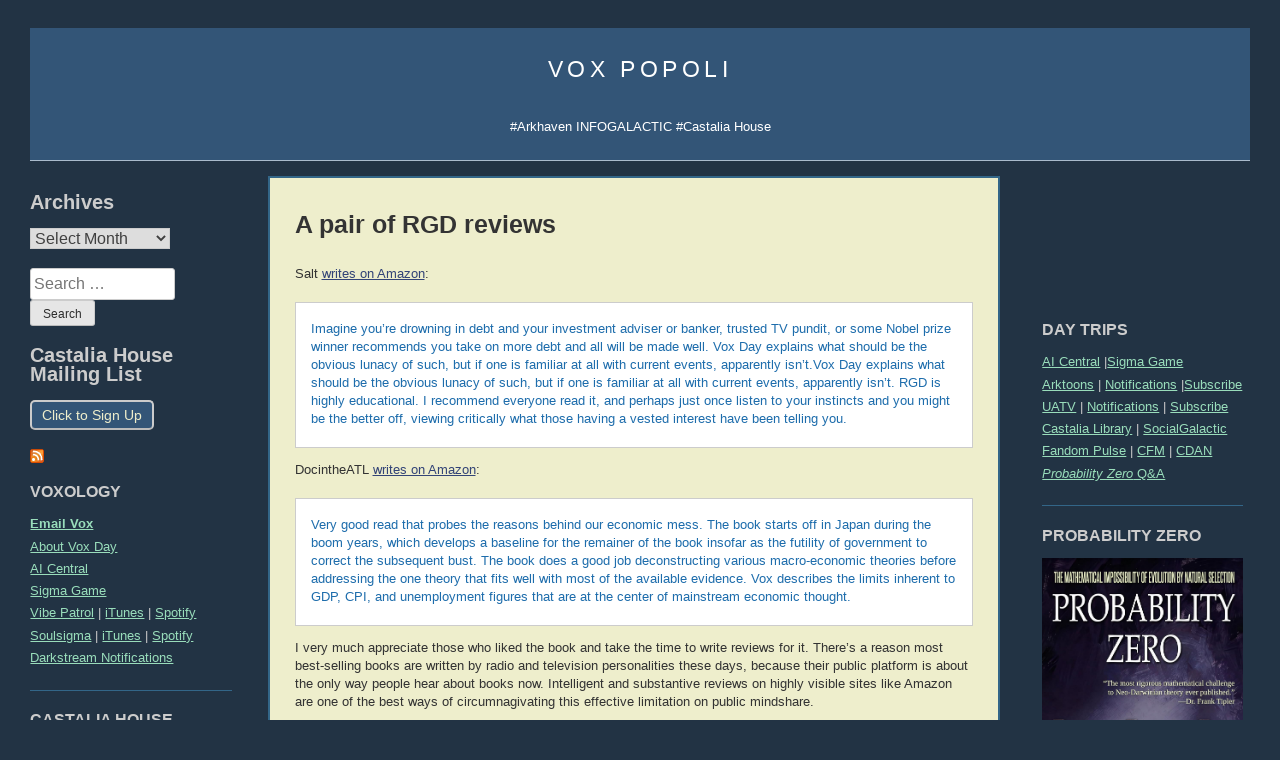

--- FILE ---
content_type: text/html; charset=UTF-8
request_url: https://voxday.net/2009/11/14/pair-of-rgd-reviews/
body_size: 17314
content:
<!doctype html><html lang="en-US"><head> <script type="text/javascript">var backupSecondary;
	var backupTertiary;
function pageLoaded() {
	if (document.getElementById("primary")) {

		backupSecondary = document.getElementById("secondary");
		backupTertiary = document.getElementById("tertiary");
	}
	resizeColumns();
}

function resizeColumns() {
	if (!document.getElementById("primary")) {
		if(document.getElementById("secondary") && document.getElementById("tertiary")) {
			document.getElementById("secondary").style.width = '280px';
			document.getElementById("tertiary").style.width = '220px';
		}
		return;
	}
	var cw = document.getElementById("content").offsetWidth;
	if (cw*0.6 < 450) {		
		if (document.getElementById("secondary")) {
			document.getElementById("secondary").remove();
		}
		if (document.getElementById("tertiary")) {
			document.getElementById("tertiary").remove();
		}
		document.getElementById("primary").style.width = '100%';
		if (!document.getElementById("only-sidebars-link") && document.getElementById("site-navigation") && document.getElementById("masthead")) {
			var link = document.createElement('a');
			link.setAttribute("href", "/only-sidebars/");
			link.setAttribute("id", "only-sidebars-link");
			link.innerHTML = "View sidebars";
			document.getElementById("masthead").appendChild(link);
		}		
	} else {
		if (document.getElementById("only-sidebars-link")) {
			document.getElementById("only-sidebars-link").remove();
		}
		if(!document.getElementById("tertiary")) {
			document.getElementById("content").insertBefore(backupTertiary, document.getElementById("content").firstChild);
		}
		if(!document.getElementById("secondary")) {
			document.getElementById("content").insertBefore(backupSecondary, document.getElementById("content").firstChild);
		}		
		document.getElementById("primary").style.width = '60%';
	}
}

window.onload = resizeColumns;
window.onresize = resizeColumns;</script> <meta charset="UTF-8"><meta name="viewport" content="width=device-width, initial-scale=1"><link rel="profile" href="http://gmpg.org/xfn/11"><link rel="shortcut icon" href="https://voxday.net/wp-content/themes/vox-popoli/favicon.ico" /><meta name='robots' content='index, follow, max-image-preview:large, max-snippet:-1, max-video-preview:-1' /><link media="all" href="https://voxday.net/wp-content/cache/autoptimize/css/autoptimize_c60520052751a0bbe4dad8f898d6469a.css" rel="stylesheet"><title>A pair of RGD reviews - Vox Popoli</title><link rel="canonical" href="https://voxday.net/2009/11/14/pair-of-rgd-reviews/" /><meta property="og:locale" content="en_US" /><meta property="og:type" content="article" /><meta property="og:title" content="A pair of RGD reviews - Vox Popoli" /><meta property="og:description" content="Salt writes on Amazon: Imagine you&#8217;re drowning in debt and your investment adviser or banker, trusted TV pundit, or some Nobel prize winner recommends you take on more debt and all will be made well. Vox Day explains what should be the obvious lunacy of such, but if one is familiar at all with current [&hellip;]" /><meta property="og:url" content="https://voxday.net/2009/11/14/pair-of-rgd-reviews/" /><meta property="og:site_name" content="Vox Popoli" /><meta property="article:published_time" content="2009-11-14T15:30:00+00:00" /><meta name="author" content="VD" /><meta name="twitter:card" content="summary_large_image" /><meta name="twitter:label1" content="Written by" /><meta name="twitter:data1" content="VD" /><meta name="twitter:label2" content="Est. reading time" /><meta name="twitter:data2" content="1 minute" /> <script type="application/ld+json" class="yoast-schema-graph">{"@context":"https://schema.org","@graph":[{"@type":"Article","@id":"https://voxday.net/2009/11/14/pair-of-rgd-reviews/#article","isPartOf":{"@id":"https://voxday.net/2009/11/14/pair-of-rgd-reviews/"},"author":{"name":"VD","@id":"https://voxday.net/#/schema/person/92d6ac26f4f73185ab1bf4eadbd08beb"},"headline":"A pair of RGD reviews","datePublished":"2009-11-14T15:30:00+00:00","mainEntityOfPage":{"@id":"https://voxday.net/2009/11/14/pair-of-rgd-reviews/"},"wordCount":287,"commentCount":0,"publisher":{"@id":"https://voxday.net/#/schema/person/92d6ac26f4f73185ab1bf4eadbd08beb"},"keywords":["RGD"],"inLanguage":"en-US"},{"@type":"WebPage","@id":"https://voxday.net/2009/11/14/pair-of-rgd-reviews/","url":"https://voxday.net/2009/11/14/pair-of-rgd-reviews/","name":"A pair of RGD reviews - Vox Popoli","isPartOf":{"@id":"https://voxday.net/#website"},"datePublished":"2009-11-14T15:30:00+00:00","breadcrumb":{"@id":"https://voxday.net/2009/11/14/pair-of-rgd-reviews/#breadcrumb"},"inLanguage":"en-US","potentialAction":[{"@type":"ReadAction","target":["https://voxday.net/2009/11/14/pair-of-rgd-reviews/"]}]},{"@type":"BreadcrumbList","@id":"https://voxday.net/2009/11/14/pair-of-rgd-reviews/#breadcrumb","itemListElement":[{"@type":"ListItem","position":1,"name":"Home","item":"https://voxday.net/"},{"@type":"ListItem","position":2,"name":"A pair of RGD reviews"}]},{"@type":"WebSite","@id":"https://voxday.net/#website","url":"https://voxday.net/","name":"Vox Popoli","description":"#Arkhaven INFOGALACTIC #Castalia House","publisher":{"@id":"https://voxday.net/#/schema/person/92d6ac26f4f73185ab1bf4eadbd08beb"},"potentialAction":[{"@type":"SearchAction","target":{"@type":"EntryPoint","urlTemplate":"https://voxday.net/?s={search_term_string}"},"query-input":{"@type":"PropertyValueSpecification","valueRequired":true,"valueName":"search_term_string"}}],"inLanguage":"en-US"},{"@type":["Person","Organization"],"@id":"https://voxday.net/#/schema/person/92d6ac26f4f73185ab1bf4eadbd08beb","name":"VD","image":{"@type":"ImageObject","inLanguage":"en-US","@id":"https://voxday.net/#/schema/person/image/","url":"https://voxday.net/wp-content/uploads/2021/08/vox_vp3.png","contentUrl":"https://voxday.net/wp-content/uploads/2021/08/vox_vp3.png","width":150,"height":177,"caption":"VD"},"logo":{"@id":"https://voxday.net/#/schema/person/image/"},"sameAs":["https://voxday.net"],"url":"https://voxday.net/author/vd/"}]}</script> <link rel='dns-prefetch' href='//stats.wp.com' /><link rel="alternate" type="application/rss+xml" title="Vox Popoli &raquo; Feed" href="https://voxday.net/feed/" /><link rel="alternate" title="oEmbed (JSON)" type="application/json+oembed" href="https://voxday.net/wp-json/oembed/1.0/embed?url=https%3A%2F%2Fvoxday.net%2F2009%2F11%2F14%2Fpair-of-rgd-reviews%2F" /><link rel="https://api.w.org/" href="https://voxday.net/wp-json/" /><link rel="alternate" title="JSON" type="application/json" href="https://voxday.net/wp-json/wp/v2/posts/11557" /><link rel="EditURI" type="application/rsd+xml" title="RSD" href="https://voxday.net/xmlrpc.php?rsd" /><meta name="generator" content="WordPress 6.9" /><link rel='shortlink' href='https://voxday.net/?p=11557' /> <script src="https://voxday.net/wp-content/cache/autoptimize/js/autoptimize_ff57ff3a7adc059db18b499c2a48243e.js"></script></head><body class="wp-singular post-template-default single single-post postid-11557 single-format-standard wp-theme-vox-popoli" onload="pageLoaded();" onresize="resizeColumns();"><div id="page" class="site"> <a class="skip-link screen-reader-text" href="#content">Skip to content</a><header id="masthead" class="site-header"><div class="site-branding"><p class="site-title" id="site-title"><a href="https://voxday.net/" rel="home">Vox Popoli</a></p><p class="site-description">#Arkhaven INFOGALACTIC #Castalia House</p></div><nav id="site-navigation" class="main-navigation"> <button class="menu-toggle" aria-controls="primary-menu" aria-expanded="false">Primary Menu</button></nav></header><div id="content" class="site-content"><aside id="secondary" class="widget-area"><section id="custom_html-3" class="widget_text widget widget_custom_html"><div class="textwidget custom-html-widget"><div id="sidebar"><div id="sidebar2"> <a href="https://arkhavencomics.com/product/castalia-cathedra-annual/"><noscript><img src="https://arkhavencomics.com/wp-content/uploads/2025/01/Cathedra_600-1.png" width="150" height="125"></noscript><img class="lazyload" src='data:image/svg+xml,%3Csvg%20xmlns=%22http://www.w3.org/2000/svg%22%20viewBox=%220%200%20150%20125%22%3E%3C/svg%3E' data-src="https://arkhavencomics.com/wp-content/uploads/2025/01/Cathedra_600-1.png" width="150" height="125"></a><h2 class="sidebar-title">DAY TRIPS</h2><ul><font size="-1"><li><a href="https://aicentral.substack.com/">AI Central</a> |<a href="https://sigmagame.substack.com/">Sigma Game</a></li><li><a href="https://www.arkhaven.com/">Arktoons</a> | <a href="https://t.me/arkhavencomics">Notifications</a> |<a href="https://arkhavencomics.com/product-category/subscriptions/arktoons/?orderby=price&q=%2Fproduct-category%2Fsubscriptions%2Farktoons%2F">Subscribe</a></li><li><a href="https://unauthorized.tv/account/login/">UATV</a> | <a href="https://t.me/s/uatv_official">Notifications</a> | <a href="https://unauthorized.tv/account/new/">Subscribe</a></li><li><a href="https://stack.castalialibrary.com/">Castalia Library</a> | <a href="https://social.infogalactic.com/">SocialGalactic</a></li><li><a href="https://fandompulse.substack.com//">Fandom Pulse</a> | <a href="https://www.mfa.gov.cn/eng/xw/fyrbt/">CFM</a> | <a href="https://www.crazydaysandnights.net/">CDAN</a></li><li><a href="https://voxday.net/2026/01/19/probability-zero-qa/"><em>Probability Zero</em> Q&A</a></li> </font></ul><h2 class="sidebar-title">PROBABILITY ZERO</h2> <a href="https://www.amazon.com/Probability-Zero-Mathematical-Impossibility-Evolution-ebook/dp/B0GF8RQFY4"> <noscript><img src="https://m.media-amazon.com/images/I/81QOWf4Xy7L._SL1500_.jpg" height="150"></noscript><img class="lazyload" src='data:image/svg+xml,%3Csvg%20xmlns=%22http://www.w3.org/2000/svg%22%20viewBox=%220%200%20210%20150%22%3E%3C/svg%3E' data-src="https://m.media-amazon.com/images/I/81QOWf4Xy7L._SL1500_.jpg" height="150"></a> <br>&nbsp;<br><h2 class="sidebar-title">CULTURE WAR RESOURCES</h2><ul><li><a href="https://fandompulse.substack.com/"><b><i>Fandom Pulse</i></b></a></li><li><a href="http://amzn.to/1sBYA10"><b><i>SJWs Always Lie</i></b></a></li><li><a href="https://www.amazon.com/SJWs-Always-Double-Down-Anticipating-ebook/dp/B075BGGKLG/"><b><i>SJWs Always Double Down</i></b></a></li><li><a href="https://www.amazon.com/Corporate-Cancer-Miracles-Millions-Company-ebook/dp/B081D58P1X/"><b><i>Corporate Cancer</i></b></a></li><li><a href="http://www.milobookclub.com/mart/SJW_Attack_Survival_Guide.pdf">SJW Attack Survival Guide (EN)</a></li><li><a href="http://www.milobookclub.com/mart/Guia_de_supervivencia(ES).pdf">Guía de Supervivencia (ES)</a></li><li><a href="http://www.milobookclub.com/mart/Ueberlebens-Ratgeber(DE).pdf">Überlebens-Ratgeber (DE)</a></li><li><a href="http://www.milobookclub.com/mart/Guia_de_sobrevivencia(GJS).pdf">Guia de Sobrevivência (PT)</a></li></ul><h2 class="sidebar-title">AUTHORS</h2><ul><table border="0" cellpadding="5"><tr><td><font size="-2"><a href="http://www.rodwalkersf.com/">Rod Walker</a></font></td><td><font size="-2"><a href="http://www.nickcolebooks.com/">Nick Cole</a></font></td></tr><tr><td><font size="-2"><a href="http://www.martin-van-creveld.com/">Martin van Creveld</a></font></td><td><font size="-2"><a href="http://www.jonathanmoeller.com/writer/">Jonathan Moeller</a></font></td></tr><tr><td><font size="-2"><a href="http://www.scifiwright.com/">John C. Wright</a></font></td><td><font size="-2"><a href="http://www.thestarscameback.com/">Rolf Nelson</a></font></td></tr><tr><td><font size="-2"><a href="https://www.cernovich.com/">Mike Cernovich</a></font></td><td><font size="-2"><a href="http://www.thesurvivalgardener.com/">David the Good</a></font></td></tr><tr><td><font size="-2"><a href="http://www.davidvandykeauthor.com/">David VanDyke</a></font></td><td><font size="-2"><a href="http://bvlarson.com/">B.V. Larson</a></font></td></tr><tr><td><font size="-2"><a href="https://www.jerrypournelle.com/chaosmanor/">Jerry Pournelle</a></font></td><td><font size="-2"><a href="https://cheahkaiwai.wordpress.com/">Cheah Kai Wai</a></font></td></tr><tr><td><font size="-2"><a href="http://bayourenaissanceman.blogspot.com/">Peter Grant</a></font></td><td><font size="-2"><a href="https://sarahsalviander.com/">Sarah Salviander</a></font></td></tr><tr><td><font size="-2"><a href="http://darktriadman.com/">Ivan Throne</a></font></td><td><font size="-2"><a href="http://www.debtdeflation.com/blogs/">Steve Keen</a></font></td></tr><tr><td><font size="-2"><a href="https://thegatetolife.org/about/">Robert Beale</a></font></td><td><font size="-2"><a href="https://thelawdogfiles.blogspot.com/">LawDog</a></font></td></tr><tr><td><font size="-2"><a href="http://hallpike.com">C.R. Hallpike</a></font></td><td><font size="-2"><a href="http://delarroz.com/">Jon Del Arroz</a></font></td><td></td></tr></table></ul><h2 class="sidebar-title">NON-FICTION DOWNLOADS</h2> <b><a href="http://www.milobookclub.com/mart/TIA_free.pdf">THE IRRATIONAL ATHEIST</a></b><br> <b><a href="http://www.milobookclub.com/mart/AgainstNewAtheism.ppt">Against the New Atheism</a></b><br> <i> <a href="http://mises.org/books/APHET.epub ">History of Economic Thought</a><br> <a href="https://liberty.me/library/human-action/">Human Action</a><br> <a href="http://mises.org/rothbard/agd.pdf">America's Great Depression</a><br> <a href="http://mises.org/books/historyofmoney.pdf">History of Money and Banking</a><br> <a href="http://mises.org/books/introtoaustrian.pdf">Intro to Austrian Economics</a><br> </i><br><h2 class="sidebar-title">DOGGEREL</h2> <a href="http://www.wnd.com/index.php?pageId=79156">An Infernal Economy, Canto I</a><br> <a href="http://www.wnd.com/index.php?pageId=105771">An Infernal Economy, Canto II</a><br> <a href="http://www.wnd.com/index.php?pageId=23828">The Yellow Bus</a><br> <a href="http://voxday.blogspot.com/2008/09/for-friend-i-never-met.html">Bane Walks On</a><br> <a href="http://voxday.blogspot.com/2007/08/that-was-easy-call.html">A Dog Named Flea</a><br> <a href="http://voxday.blogspot.com/2014/08/once.html">Once Our Land</a><br> <a href="https://voxday.net/2024/01/15/the-dying-colossus/">The Dying Colossus</a><br> <a href="http://voxday.blogspot.com/2015/12/ode-to-small-creature-who-takes-refuge.html">Ode to the Small Creature Who Takes Refuge in My Boot</a><br> <br><h2 class="sidebar-title">BOOK LIST 2025</h2> <i>War and Peace</i>, Leo Tolstoy<br> <i>The City and Its Uncertain Walls</i>, Haruki Murakami<br> <i>Threshold</i>, Roger Zelazny<br> <i>Levon's Time</i>, Chuck Dixon<br> <i>Levon's Home</i>, Chuck Dixon<br> <i>Levon's Hunt</i>, Chuck Dixon<br> <i>Levon's Prey</i>, Chuck Dixon<br> <i>Levon's Range</i>, Chuck Dixon<br> <i>Levon's Scourge</i>, Chuck Dixon<br> <i>Steve Jobs</i>, Walter Isaacson<br> <i>The Road to Amber</i>, Roger Zelazny<br> <i>This Mortal Mountain</i>, Roger Zelazny<br> <i>Last Exit to Babylon</i>, Roger Zelazny<br> <i>Tanith Lee A to Z</i>, Tanith Lee<br> <i>The Influence of Sea Power Upon the French Revolution V1</i>, A.T. Mahan<br> <br> <a href="https://voxday.net/2025/01/15/reading-list-2024/">Reading List 2024</a><br> <a href="https://voxday.net/2024/01/11/reading-list-2023/">Reading List 2023</a><br> <a href="https://voxday.net/2023/01/06/reading-list-2022/">Reading List 2022</a><br> <a href="http://voxday.net/2021/01/reading-list-2020.html">Reading List 2020</a><br> <a href="http://voxday.net/2020/01/reading-list-2018.html">Reading List 2019</a><br> <a href="http://voxday.net/2017/04/reading-list-2016.html">Reading List 2016</a><br> <a href="http://voxday.net/2016/02/reading-list-2015.html">Reading List 2015</a><br> <a href="http://voxday.net/2015/01/reading-list-2014.html">Reading List 2014</a><br> <a href="http://voxday.net/2014/01/reading-list-2013.html">Reading List 2013</a><br> <a href="http://voxday.net/2013/01/reading-list-2012.html">Reading List 2012</a><br> <a href="http://voxday.net/2012/01/reading-list-2011.html">Reading List 2011</a><br> <a href="http://voxday.net/2010/12/reading-list-2010.html">Reading List 2010</a><br> <br><h2 class="sidebar-title">POLITICAL THEORY</h2><ul><li><a href="http://voxday.blogspot.com/2016/08/what-alt-right-is.html"><b><i>THE INEVITABLE: THE 16 POINTS</i></b></a></li><li><a href="http://voxday.blogspot.com/2016/11/wat-is-die-alt-regs-16-punte.html"><i>16 Puncte (AF)</i></a> | <a href="http://voxday.blogspot.com/2016/11/blog-post_29.html"><i>16 точки (BG)</i></a></li><li><a href="https://voxday.blogspot.com/2017/08/co-je-to-alt-pravice.html"><i>16 Bodů (CZ)</i></a> | <a href="http://voxday.blogspot.com/2017/06/det-alternative-hjre-16-punkter.html"><i>16 Punkter (DK)</i></a></li><li><a href="http://voxday.blogspot.com/2016/08/16-punkte-der-alternative-rechte.html"><i>16 Punkte (DE)</i></a> | <a href="http://voxday.blogspot.com/2016/09/16.html"><i>16 Θέσεις (EL)</i></a></li><li><a href="http://voxday.blogspot.com/2016/09/la-derecha-alternativa-16-puntos.html"><i>16 Puntos (ES)</i></a> | <a href="http://voxday.blogspot.com/2016/11/mita-vaihtoehto-oikeisto-on.html"><i>16 Kohtaa (FI)</i></a></li><li><a href="https://voxday.blogspot.com/2017/05/16-punktoj.html"><i>16 Punktoj (EO)</i></a> | <a href="http://voxday.blogspot.com/2017/05/an-eite-dheis-mhalartach-se-phointe.html"><i>16 Pointí (GA)</i></a></li><li><a href="http://voxday.blogspot.com/2016/09/lalt-droite-16-points.html"><i>16 Points (FR)</i></a> | <a href="http://voxday.blogspot.ch/2016/11/blog-post.html"><i>שש עשרה הנקודות (HE)</i></a></li><li><a href="http://voxday.blogspot.com/2017/02/alt-right-16-bodova.html"><i>16 Točaka (HR)</i></a> | <a href="https://voxday.blogspot.com/2016/12/qual-e-lalt-destra.html"><i>16 Punti (IT)</i></a></li><li><a href="https://nationaalkapitaal.blogspot.com/2016/09/de-16-punten-van-alternatief-rechts.html"><i>16 Punten (NL)</i></a> | <a href="https://voxday.blogspot.com/2016/09/alt-hyre-16-punkter.html"><i>16 Punkter (NO)</i></a></li><li><a href="http://voxday.blogspot.com/2016/09/direita-alternativa-16-pontos.html"><i>16 Pontos (PT)</i></a> | <a href="http://voxday.blogspot.com/2016/08/alt-prawo-16-punktow.html"><i>16 Punktów (PL)</i></a></li><li><a href="http://voxday.blogspot.com/2016/11/dreapta-alt-16-puncte.html"><i>16 Puncte(RO)</i></a> | <a href="http://voxday.blogspot.com/2016/11/16.html"><i>16 тезисов (RU)</i></a></li><li><a href="http://voxday.blogspot.ch/2016/11/alt-right-what-it-is.html"><i>16 Points (SD zero)</i></a> |</li><li><a href="http://voxday.blogspot.com/2016/11/co-je-alt-pravica.html"><i>16 Bodov (SK)</i></a> | <a href="http://voxday.blogspot.com/2016/11/vad-den-alternativa-hogern-ar.html"><i>16 punkter (SV)</i></a></li><li><a href="http://voxday.blogspot.com/2017/05/16.html"><i>16 тез (UK)</i></a> | <a href="http://voxday.blogspot.com/2017/04/16.html"><i>16点 (ZH)</i></a></li></ul><h2 class="sidebar-title">ATHEIST DEMOTIVATORS</h2> <a href="http://1.bp.blogspot.com/_3UXl0oMYPLs/SXWZGAYJf8I/AAAAAAAAAFo/tiHGbGA9JMY/s1600-h/atheism-nogod.jpg">Atheism</a> (R. Dawkins)<br> <a href="http://1.bp.blogspot.com/_3UXl0oMYPLs/SXZHIRt_oKI/AAAAAAAAAFw/j6kmhIdEQTI/s1600-h/ATHEIST+LOGIC.jpg">Atheist Logic</a> (D. Dennett)<br> <a href="http://2.bp.blogspot.com/_3UXl0oMYPLs/SXgxH_-MgFI/AAAAAAAAAF4/EU-wzxEjOmc/s1600-h/atheist-reason.jpg">Atheist Reason</a> (C. Hitchens)<br> <a href="http://3.bp.blogspot.com/_3UXl0oMYPLs/SX9XBmM_21I/AAAAAAAAAGQ/xmzuTiND8ac/s1600-h/NoTrueAtheist.jpg">No True Atheist</a> (S. Harris)<br> <a href="http://3.bp.blogspot.com/_3UXl0oMYPLs/TDyKatD-ZlI/AAAAAAAAAMg/n45lScaQtNM/s1600/courtier.jpg">The Courtier's Reply</a><br> <a href="http://4.bp.blogspot.com/_3UXl0oMYPLs/SkoaGocVdcI/AAAAAAAAAI8/b4IjayaQR7k/s1600-h/atheism-camp.jpg">Atheism Camp</a><br> <a href="http://3.bp.blogspot.com/_3UXl0oMYPLs/SYH_7PE3rVI/AAAAAAAAAGY/jYXlDp7X5bc/s1600-h/consensus.jpg">Consensus</a><br> <a href="http://www.conservapedia.com/Atheism">About Atheism</a><br> <a href="http://www.conservapedia.com/Evolution">About Evolution</a><br></div></div></div></section></aside><aside id="tertiary" class="widget-area"><section id="archives-2" class="widget widget_archive"><h2 class="widget-title">Archives</h2> <label class="screen-reader-text" for="archives-dropdown-2">Archives</label> <select id="archives-dropdown-2" name="archive-dropdown"><option value="">Select Month</option><option value='https://voxday.net/2026/01/'> January 2026</option><option value='https://voxday.net/2025/12/'> December 2025</option><option value='https://voxday.net/2025/11/'> November 2025</option><option value='https://voxday.net/2025/10/'> October 2025</option><option value='https://voxday.net/2025/09/'> September 2025</option><option value='https://voxday.net/2025/08/'> August 2025</option><option value='https://voxday.net/2025/07/'> July 2025</option><option value='https://voxday.net/2025/06/'> June 2025</option><option value='https://voxday.net/2025/05/'> May 2025</option><option value='https://voxday.net/2025/04/'> April 2025</option><option value='https://voxday.net/2025/03/'> March 2025</option><option value='https://voxday.net/2025/02/'> February 2025</option><option value='https://voxday.net/2025/01/'> January 2025</option><option value='https://voxday.net/2024/12/'> December 2024</option><option value='https://voxday.net/2024/11/'> November 2024</option><option value='https://voxday.net/2024/10/'> October 2024</option><option value='https://voxday.net/2024/09/'> September 2024</option><option value='https://voxday.net/2024/08/'> August 2024</option><option value='https://voxday.net/2024/07/'> July 2024</option><option value='https://voxday.net/2024/06/'> June 2024</option><option value='https://voxday.net/2024/05/'> May 2024</option><option value='https://voxday.net/2024/04/'> April 2024</option><option value='https://voxday.net/2024/03/'> March 2024</option><option value='https://voxday.net/2024/02/'> February 2024</option><option value='https://voxday.net/2024/01/'> January 2024</option><option value='https://voxday.net/2023/12/'> December 2023</option><option value='https://voxday.net/2023/11/'> November 2023</option><option value='https://voxday.net/2023/10/'> October 2023</option><option value='https://voxday.net/2023/09/'> September 2023</option><option value='https://voxday.net/2023/08/'> August 2023</option><option value='https://voxday.net/2023/07/'> July 2023</option><option value='https://voxday.net/2023/06/'> June 2023</option><option value='https://voxday.net/2023/05/'> May 2023</option><option value='https://voxday.net/2023/04/'> April 2023</option><option value='https://voxday.net/2023/03/'> March 2023</option><option value='https://voxday.net/2023/02/'> February 2023</option><option value='https://voxday.net/2023/01/'> January 2023</option><option value='https://voxday.net/2022/12/'> December 2022</option><option value='https://voxday.net/2022/11/'> November 2022</option><option value='https://voxday.net/2022/10/'> October 2022</option><option value='https://voxday.net/2022/09/'> September 2022</option><option value='https://voxday.net/2022/08/'> August 2022</option><option value='https://voxday.net/2022/07/'> July 2022</option><option value='https://voxday.net/2022/06/'> June 2022</option><option value='https://voxday.net/2022/05/'> May 2022</option><option value='https://voxday.net/2022/04/'> April 2022</option><option value='https://voxday.net/2022/03/'> March 2022</option><option value='https://voxday.net/2022/02/'> February 2022</option><option value='https://voxday.net/2022/01/'> January 2022</option><option value='https://voxday.net/2021/12/'> December 2021</option><option value='https://voxday.net/2021/11/'> November 2021</option><option value='https://voxday.net/2021/10/'> October 2021</option><option value='https://voxday.net/2021/09/'> September 2021</option><option value='https://voxday.net/2021/08/'> August 2021</option><option value='https://voxday.net/2021/07/'> July 2021</option><option value='https://voxday.net/2021/06/'> June 2021</option><option value='https://voxday.net/2021/05/'> May 2021</option><option value='https://voxday.net/2021/04/'> April 2021</option><option value='https://voxday.net/2021/03/'> March 2021</option><option value='https://voxday.net/2021/02/'> February 2021</option><option value='https://voxday.net/2021/01/'> January 2021</option><option value='https://voxday.net/2020/12/'> December 2020</option><option value='https://voxday.net/2020/11/'> November 2020</option><option value='https://voxday.net/2020/10/'> October 2020</option><option value='https://voxday.net/2020/09/'> September 2020</option><option value='https://voxday.net/2020/08/'> August 2020</option><option value='https://voxday.net/2020/07/'> July 2020</option><option value='https://voxday.net/2020/06/'> June 2020</option><option value='https://voxday.net/2020/05/'> May 2020</option><option value='https://voxday.net/2020/04/'> April 2020</option><option value='https://voxday.net/2020/03/'> March 2020</option><option value='https://voxday.net/2020/02/'> February 2020</option><option value='https://voxday.net/2020/01/'> January 2020</option><option value='https://voxday.net/2019/12/'> December 2019</option><option value='https://voxday.net/2019/11/'> November 2019</option><option value='https://voxday.net/2019/10/'> October 2019</option><option value='https://voxday.net/2019/09/'> September 2019</option><option value='https://voxday.net/2019/08/'> August 2019</option><option value='https://voxday.net/2019/07/'> July 2019</option><option value='https://voxday.net/2019/06/'> June 2019</option><option value='https://voxday.net/2019/05/'> May 2019</option><option value='https://voxday.net/2019/04/'> April 2019</option><option value='https://voxday.net/2019/03/'> March 2019</option><option value='https://voxday.net/2019/02/'> February 2019</option><option value='https://voxday.net/2019/01/'> January 2019</option><option value='https://voxday.net/2018/12/'> December 2018</option><option value='https://voxday.net/2018/11/'> November 2018</option><option value='https://voxday.net/2018/10/'> October 2018</option><option value='https://voxday.net/2018/09/'> September 2018</option><option value='https://voxday.net/2018/08/'> August 2018</option><option value='https://voxday.net/2018/07/'> July 2018</option><option value='https://voxday.net/2018/06/'> June 2018</option><option value='https://voxday.net/2018/05/'> May 2018</option><option value='https://voxday.net/2018/04/'> April 2018</option><option value='https://voxday.net/2018/03/'> March 2018</option><option value='https://voxday.net/2018/02/'> February 2018</option><option value='https://voxday.net/2018/01/'> January 2018</option><option value='https://voxday.net/2017/12/'> December 2017</option><option value='https://voxday.net/2017/11/'> November 2017</option><option value='https://voxday.net/2017/10/'> October 2017</option><option value='https://voxday.net/2017/09/'> September 2017</option><option value='https://voxday.net/2017/08/'> August 2017</option><option value='https://voxday.net/2017/07/'> July 2017</option><option value='https://voxday.net/2017/06/'> June 2017</option><option value='https://voxday.net/2017/05/'> May 2017</option><option value='https://voxday.net/2017/04/'> April 2017</option><option value='https://voxday.net/2017/03/'> March 2017</option><option value='https://voxday.net/2017/02/'> February 2017</option><option value='https://voxday.net/2017/01/'> January 2017</option><option value='https://voxday.net/2016/12/'> December 2016</option><option value='https://voxday.net/2016/11/'> November 2016</option><option value='https://voxday.net/2016/10/'> October 2016</option><option value='https://voxday.net/2016/09/'> September 2016</option><option value='https://voxday.net/2016/08/'> August 2016</option><option value='https://voxday.net/2016/07/'> July 2016</option><option value='https://voxday.net/2016/06/'> June 2016</option><option value='https://voxday.net/2016/05/'> May 2016</option><option value='https://voxday.net/2016/04/'> April 2016</option><option value='https://voxday.net/2016/03/'> March 2016</option><option value='https://voxday.net/2016/02/'> February 2016</option><option value='https://voxday.net/2016/01/'> January 2016</option><option value='https://voxday.net/2015/12/'> December 2015</option><option value='https://voxday.net/2015/11/'> November 2015</option><option value='https://voxday.net/2015/10/'> October 2015</option><option value='https://voxday.net/2015/09/'> September 2015</option><option value='https://voxday.net/2015/08/'> August 2015</option><option value='https://voxday.net/2015/07/'> July 2015</option><option value='https://voxday.net/2015/06/'> June 2015</option><option value='https://voxday.net/2015/05/'> May 2015</option><option value='https://voxday.net/2015/04/'> April 2015</option><option value='https://voxday.net/2015/03/'> March 2015</option><option value='https://voxday.net/2015/02/'> February 2015</option><option value='https://voxday.net/2015/01/'> January 2015</option><option value='https://voxday.net/2014/12/'> December 2014</option><option value='https://voxday.net/2014/11/'> November 2014</option><option value='https://voxday.net/2014/10/'> October 2014</option><option value='https://voxday.net/2014/09/'> September 2014</option><option value='https://voxday.net/2014/08/'> August 2014</option><option value='https://voxday.net/2014/07/'> July 2014</option><option value='https://voxday.net/2014/06/'> June 2014</option><option value='https://voxday.net/2014/05/'> May 2014</option><option value='https://voxday.net/2014/04/'> April 2014</option><option value='https://voxday.net/2014/03/'> March 2014</option><option value='https://voxday.net/2014/02/'> February 2014</option><option value='https://voxday.net/2014/01/'> January 2014</option><option value='https://voxday.net/2013/12/'> December 2013</option><option value='https://voxday.net/2013/11/'> November 2013</option><option value='https://voxday.net/2013/10/'> October 2013</option><option value='https://voxday.net/2013/09/'> September 2013</option><option value='https://voxday.net/2013/08/'> August 2013</option><option value='https://voxday.net/2013/07/'> July 2013</option><option value='https://voxday.net/2013/06/'> June 2013</option><option value='https://voxday.net/2013/05/'> May 2013</option><option value='https://voxday.net/2013/04/'> April 2013</option><option value='https://voxday.net/2013/03/'> March 2013</option><option value='https://voxday.net/2013/02/'> February 2013</option><option value='https://voxday.net/2013/01/'> January 2013</option><option value='https://voxday.net/2012/12/'> December 2012</option><option value='https://voxday.net/2012/11/'> November 2012</option><option value='https://voxday.net/2012/10/'> October 2012</option><option value='https://voxday.net/2012/09/'> September 2012</option><option value='https://voxday.net/2012/08/'> August 2012</option><option value='https://voxday.net/2012/07/'> July 2012</option><option value='https://voxday.net/2012/06/'> June 2012</option><option value='https://voxday.net/2012/05/'> May 2012</option><option value='https://voxday.net/2012/04/'> April 2012</option><option value='https://voxday.net/2012/03/'> March 2012</option><option value='https://voxday.net/2012/02/'> February 2012</option><option value='https://voxday.net/2012/01/'> January 2012</option><option value='https://voxday.net/2011/12/'> December 2011</option><option value='https://voxday.net/2011/11/'> November 2011</option><option value='https://voxday.net/2011/10/'> October 2011</option><option value='https://voxday.net/2011/09/'> September 2011</option><option value='https://voxday.net/2011/08/'> August 2011</option><option value='https://voxday.net/2011/07/'> July 2011</option><option value='https://voxday.net/2011/06/'> June 2011</option><option value='https://voxday.net/2011/05/'> May 2011</option><option value='https://voxday.net/2011/04/'> April 2011</option><option value='https://voxday.net/2011/03/'> March 2011</option><option value='https://voxday.net/2011/02/'> February 2011</option><option value='https://voxday.net/2011/01/'> January 2011</option><option value='https://voxday.net/2010/12/'> December 2010</option><option value='https://voxday.net/2010/11/'> November 2010</option><option value='https://voxday.net/2010/10/'> October 2010</option><option value='https://voxday.net/2010/09/'> September 2010</option><option value='https://voxday.net/2010/08/'> August 2010</option><option value='https://voxday.net/2010/07/'> July 2010</option><option value='https://voxday.net/2010/06/'> June 2010</option><option value='https://voxday.net/2010/05/'> May 2010</option><option value='https://voxday.net/2010/04/'> April 2010</option><option value='https://voxday.net/2010/03/'> March 2010</option><option value='https://voxday.net/2010/02/'> February 2010</option><option value='https://voxday.net/2010/01/'> January 2010</option><option value='https://voxday.net/2009/12/'> December 2009</option><option value='https://voxday.net/2009/11/'> November 2009</option><option value='https://voxday.net/2009/10/'> October 2009</option><option value='https://voxday.net/2009/09/'> September 2009</option><option value='https://voxday.net/2009/08/'> August 2009</option><option value='https://voxday.net/2009/07/'> July 2009</option><option value='https://voxday.net/2009/06/'> June 2009</option><option value='https://voxday.net/2009/05/'> May 2009</option><option value='https://voxday.net/2009/04/'> April 2009</option><option value='https://voxday.net/2009/03/'> March 2009</option><option value='https://voxday.net/2009/02/'> February 2009</option><option value='https://voxday.net/2009/01/'> January 2009</option><option value='https://voxday.net/2008/12/'> December 2008</option><option value='https://voxday.net/2008/11/'> November 2008</option><option value='https://voxday.net/2008/10/'> October 2008</option><option value='https://voxday.net/2008/09/'> September 2008</option><option value='https://voxday.net/2008/08/'> August 2008</option><option value='https://voxday.net/2008/07/'> July 2008</option><option value='https://voxday.net/2008/06/'> June 2008</option><option value='https://voxday.net/2008/05/'> May 2008</option><option value='https://voxday.net/2008/04/'> April 2008</option><option value='https://voxday.net/2008/03/'> March 2008</option><option value='https://voxday.net/2008/02/'> February 2008</option><option value='https://voxday.net/2008/01/'> January 2008</option><option value='https://voxday.net/2007/12/'> December 2007</option><option value='https://voxday.net/2007/11/'> November 2007</option><option value='https://voxday.net/2007/10/'> October 2007</option><option value='https://voxday.net/2007/09/'> September 2007</option><option value='https://voxday.net/2007/08/'> August 2007</option><option value='https://voxday.net/2007/07/'> July 2007</option><option value='https://voxday.net/2007/06/'> June 2007</option><option value='https://voxday.net/2007/05/'> May 2007</option><option value='https://voxday.net/2007/04/'> April 2007</option><option value='https://voxday.net/2007/03/'> March 2007</option><option value='https://voxday.net/2007/02/'> February 2007</option><option value='https://voxday.net/2007/01/'> January 2007</option><option value='https://voxday.net/2006/12/'> December 2006</option><option value='https://voxday.net/2006/11/'> November 2006</option><option value='https://voxday.net/2006/10/'> October 2006</option><option value='https://voxday.net/2006/09/'> September 2006</option><option value='https://voxday.net/2006/08/'> August 2006</option><option value='https://voxday.net/2006/07/'> July 2006</option><option value='https://voxday.net/2006/06/'> June 2006</option><option value='https://voxday.net/2006/05/'> May 2006</option><option value='https://voxday.net/2006/04/'> April 2006</option><option value='https://voxday.net/2006/03/'> March 2006</option><option value='https://voxday.net/2006/02/'> February 2006</option><option value='https://voxday.net/2006/01/'> January 2006</option><option value='https://voxday.net/2005/12/'> December 2005</option><option value='https://voxday.net/2005/11/'> November 2005</option><option value='https://voxday.net/2005/10/'> October 2005</option><option value='https://voxday.net/2005/09/'> September 2005</option><option value='https://voxday.net/2005/08/'> August 2005</option><option value='https://voxday.net/2005/07/'> July 2005</option><option value='https://voxday.net/2005/06/'> June 2005</option><option value='https://voxday.net/2005/05/'> May 2005</option><option value='https://voxday.net/2005/04/'> April 2005</option><option value='https://voxday.net/2005/03/'> March 2005</option><option value='https://voxday.net/2005/02/'> February 2005</option><option value='https://voxday.net/2005/01/'> January 2005</option><option value='https://voxday.net/2004/12/'> December 2004</option><option value='https://voxday.net/2004/11/'> November 2004</option><option value='https://voxday.net/2004/10/'> October 2004</option><option value='https://voxday.net/2004/09/'> September 2004</option><option value='https://voxday.net/2004/08/'> August 2004</option><option value='https://voxday.net/2004/07/'> July 2004</option><option value='https://voxday.net/2004/06/'> June 2004</option><option value='https://voxday.net/2004/05/'> May 2004</option><option value='https://voxday.net/2004/04/'> April 2004</option><option value='https://voxday.net/2004/03/'> March 2004</option><option value='https://voxday.net/2004/02/'> February 2004</option><option value='https://voxday.net/2004/01/'> January 2004</option><option value='https://voxday.net/2003/12/'> December 2003</option><option value='https://voxday.net/2003/11/'> November 2003</option><option value='https://voxday.net/2003/10/'> October 2003</option> </select> <script type="text/javascript">( ( dropdownId ) => {
	const dropdown = document.getElementById( dropdownId );
	function onSelectChange() {
		setTimeout( () => {
			if ( 'escape' === dropdown.dataset.lastkey ) {
				return;
			}
			if ( dropdown.value ) {
				document.location.href = dropdown.value;
			}
		}, 250 );
	}
	function onKeyUp( event ) {
		if ( 'Escape' === event.key ) {
			dropdown.dataset.lastkey = 'escape';
		} else {
			delete dropdown.dataset.lastkey;
		}
	}
	function onClick() {
		delete dropdown.dataset.lastkey;
	}
	dropdown.addEventListener( 'keyup', onKeyUp );
	dropdown.addEventListener( 'click', onClick );
	dropdown.addEventListener( 'change', onSelectChange );
})( "archives-dropdown-2" );

//# sourceURL=WP_Widget_Archives%3A%3Awidget</script> </section><section id="search-2" class="widget widget_search"><form role="search" method="get" class="search-form" action="https://voxday.net/"> <label> <span class="screen-reader-text">Search for:</span> <input type="search" class="search-field" placeholder="Search &hellip;" value="" name="s" /> </label> <input type="submit" class="search-submit" value="Search" /></form></section><section id="custom_html-5" class="widget_text widget widget_custom_html"><h2 class="widget-title">Castalia House Mailing List</h2><div class="textwidget custom-html-widget"> <script type="text/javascript" src="https://zcv4-zcmp.maillist-manage.eu/js/jquery-1.11.0.min.js"></script> <script type='text/javascript' src='https://zcv4-zcmp.maillist-manage.eu/js/jquery-migrate-1.2.1.min.js'></script> <script type='text/javascript' src='https://zcv4-zcmp.maillist-manage.eu/js/jquery-ui-1.10.4.custom.min.js'></script> <div id="zc_popoverlay" style="display:none;background: radial-gradient(50% 50%, rgba(0, 0, 0, 0.2), rgba(0, 0, 0, 0.5) 100%) repeat scroll 0 0 rgba(0, 0, 0, 0);height: 100%;left: 0px;overflow-x: hidden;overflow-y: auto;position: fixed;top: 0px;width: 100%;z-index: 2;"><div style="height: 100%;display:table;margin: 0px auto;position: static;"><div style="display: table-cell;vertical-align: middle;"><div style="position:relative;background-color: #fff;box-shadow: 1px 2px 5px #555;border-radius: 3px;padding: 10px;margin: 15px 0px;" id="signUpFormInline"></div></div></div></div><div id='embedLink'> <button type="button" purpose="nrmlBtn" class="" style="outline: none 0px; background-color: rgb(51, 85, 119); color: rgb(238, 238, 204); border-image: initial; padding: 6px 10px; border-radius: 5px; text-align: center; width: auto; cursor: pointer; font-size: 14px; font-family: Arial; border-width: 2px; border-style: solid;" changetype="EMBED_BUTTON" id="EMBED_BUTTON" name="EMBED_BUTTON" value="Click to Sign Up" formopenin="Popup" btntype="nrmlBtn" onclick="zc_loadForm('campaigns.zoho.eu','https://zcv4-zcmp.maillist-manage.eu/ua/Optin?od=12ba7e9c7bbd&amp;zx=14ad42f97d&amp;tD=11e5dbc4558cf8b7&amp;sD=11e5dbc4558d5a4b')" bgcolor="#335577"> <span class="zceditcnt" style="">Click to Sign Up</span> </button></div> <input type='hidden' id='zc_Url' value='zcv4-zcmp.maillist-manage.eu'/> <input type='hidden' id='zc_formIx' name='zc_formIx' value='3z1dd1fbcae3f20d68dd2554fbad8b13135a9df7a6f1e52fa6c30f7337c64edaab' > <input type='hidden' id='cmpZuid' name='zx' value='undefined' > <input type='hidden' id='viewFrom' name='viewFrom' value='BUTTON_ACTION' /> <input type='hidden' id='button_tc_codeVal' name='button_tc_codeVal' value='ZCFORMVIEW' /> <script type='text/javascript' src='https://zcv4-zcmp.maillist-manage.eu/js/optin_min.js'></script> <script>var trackingText='ZCFORMVIEW'; var $ZC = jQuery.noConflict(); $ZC('[id=embedLink]').append("<input type='hidden' id='tc_code"+$ZC('[id=embedLink]').size()+"' value="+trackingText+">"); var elemSize = parseInt($ZC('[id=embedLink]').size())-1; var embedLink = $ZC($ZC('[id=embedLink]')[elemSize]).attr('href'); if(embedLink!=undefined && embedLink!=null && embedLink!='null'){ var dynamicCodeVal = $ZC("#tc_code"+$ZC('[id=embedLink]').size()).val(); embedLink = embedLink+'&trackingcode='+dynamicCodeVal; $ZC($ZC('[id=embedLink]')[elemSize]).attr('href',embedLink); $ZC('[id=button_tc_codeVal]').val(dynamicCodeVal); trackSignupEvent(dynamicCodeVal,'buttonView'); }</script> </div></section><section id="custom_html-2" class="widget_text widget widget_custom_html"><div class="textwidget custom-html-widget"> <a href="https://voxday.net?feed=rss2"><noscript><img src="https://voxday.net/wp-content/uploads/2021/08/feed-icon-14x14-1.png" border=0 width="14" height="14"></noscript><img class="lazyload" src='data:image/svg+xml,%3Csvg%20xmlns=%22http://www.w3.org/2000/svg%22%20viewBox=%220%200%2014%2014%22%3E%3C/svg%3E' data-src="https://voxday.net/wp-content/uploads/2021/08/feed-icon-14x14-1.png" border=0 width="14" height="14"></a><br /><h2 class="sidebar-title">VOXOLOGY</h2><ul><li><b><a href="mailto:voxday-at-gmail-dot-com">Email Vox</a></b></li><li><a href="https://infogalactic.com/info/Verified:Vox_Day">About Vox Day</a></li><li><a href="https://aicentral.substack.com/">AI Central</a></li><li><a href="https://sigmagame.substack.com/">Sigma Game</a></li><li><a href="https://www.youtube.com/channel/UCNyYZfq05R4L4Gc4ynW1L6A">Vibe Patrol</a> | <a href="https://music.apple.com/us/artist/vibe-patrol/1783691529">iTunes</a> | <a href="https://open.spotify.com/artist/1Y4GLetiHFDDREw6Owoihu">Spotify</a></li><li><a href="https://www.youtube.com/channel/UCCr6til66R6SKg2Dy5gdjvQ">Soulsigma</a> | <a href="https://music.apple.com/us/artist/soulsigma/1798979307">iTunes</a> | <a href="https://open.spotify.com/artist/58EoPzlBhYA4vnFHI7jCJ1">Spotify</a></li><li><a href="https://t.me/s/voxday_official">Darkstream Notifications</a></li></ul><h2 class="sidebar-title">CASTALIA HOUSE BOOKS</h2><ul><font size="-1"><li><a href="https://castalialibrary.substack.com/">Castalia Library Substack</a></li><li><a href="https://arkhaven.substack.com/">Arkhaven Comics Substack</a></li><li><a href="https://juniorclassics.substack.com/">Junior Classics Substack</a></li><li><a href="https://arkhavencomics.com/product/castalia-library-subscription/">Castalia Library</a> | <a href="https://arkhavencomics.com/product/castalia-history-subscription/">Castalia History</a></li><li><a href="https://arkhavencomics.com/product/libraria-castalia/">Libraria Castalia</a> | <a href="https://ndmexpress.com/collections/junior-classics">Junior Classics</a></li><li><a href="https://arkhavencomics.com/product-tag/taleb/">Incerto</a> | <a >Series TBA</a></li><li><a href="https://ndmexpress.com/collections/castalia-house-books">Castalia Bookstore</a> | <a href="https://zcmp.eu/oan">Mailing List</a></li><li><a href="https://www.librarything.com/ngroups/22493/Castalia-Library-Collectors">Castalia Library Collectors</a></li><li><a href="https://zcmp.eu/kUH">Leather Books Mailing List</a></li> </font></ul> <noscript><img src="https://arkhavencomics.com/wp-content/uploads/2019/02/vox_vp3.png" width="150" height="177"></noscript><img class="lazyload" src='data:image/svg+xml,%3Csvg%20xmlns=%22http://www.w3.org/2000/svg%22%20viewBox=%220%200%20150%20177%22%3E%3C/svg%3E' data-src="https://arkhavencomics.com/wp-content/uploads/2019/02/vox_vp3.png" width="150" height="177"><h2 class="sidebar-title">Voxiversity</h2><ul><font size="-1"><li><a href="https://www.youtube.com/watch?v=vhTFkUpB8zc">012 The SSH: GAMMA</a></li><li><a href="https://www.bitchute.com/video/HJ42Jjyy8hWs/">011 The SSH: ALPHA</a></li><li><a href="https://www.bitchute.com/video/zDgbr0lmkMjv/">010 Rhetoric and Dialectic</a></li><li><a href="https://www.bitchute.com/video/jKiTqneqvaez">009 The Socio-Sexual Hierarchy</a></li><li><a href="https://www.bitchute.com/video/3PFoQEkKt2C6/">008 Why the West Needs Christianity II</a></li><li><a href="https://www.bitchute.com/video/P0PPrH4DmtSo/">007 The Madness of Jordan Peterson</a></li><li><a href="https://www.bitchute.com/video/AV6rDEn9sVPW/">006 The Last Closet</a></li><li><a href="https://www.bitchute.com/video/NdNFU0c6TXEM/">005 Why the West Needs Christianity I</a></li><li><a href="https://www.bitchute.com/video/Zr3e5nyeeNiI">004 Tariffs & Trade with China</a></li><li><a href="https://www.bitchute.com/video/Eo3KNNfib7a6">003 Trade War</a></li><li><a href="https://www.bitchute.com/video/zvRhU1X9pZI2">002 Sink the Ships</a></li><li><a href="https://www.bitchute.com/video/E5t9US49dDdw/">001 Immigration & War</a></li><li><a href="https://www.bitchute.com/channel/voxiversity/">All the videos</a> | <a href="https://www.youtube.com/channel/UCutpp9X6rKErxUkv4wKBRPA">YouTube</a></li> </font></ul><h2 class="sidebar-title">CASTALIA BOOKLISTS</h2><ul><li><a href="https://www.amazon.com/s/ref=nb_sb_noss?url=search-alias%3Daps&field-keywords=castalia+house+audiobook&rh=i%3Aaps%2Ck%3Acastalia+house+audiobook">Audiobooks</a></li><li><a href="
https://www.amazon.com/s/ref=nb_sb_noss?url=search-alias%3Daps&field-keywords=castalia+house+hardcover&rh=i%3Aaps%2Ck%3Acastalia+house+hardcover">Hardcovers</a></li><li><a href="https://www.amazon.com/s/ref=nb_sb_noss?url=search-alias%3Daps&field-keywords=castalia+house+paperback&rh=i%3Aaps%2Ck%3Acastalia+house+paperback">Paperbacks</a></li></ul> <a href="http://milobookclub.com/tox/VoxicShock-ep001-Fletcher.mp3">Vol 1.1</a>: Ian Fletcher<br> <a href="http://milobookclub.com/tox/VoxicShock-ep002-Denninger.mp3">Vol 1.2</a>: Karl Denninger<br> <a href="http://www.wnd.com/index.php?fa=PAGE.view&pageId=314609">Vol 1.3</a>: Nick Novello<br> <a href="http://www.wnd.com/index.php?fa=PAGE.view&pageId=317369">Vol 1.4</a>: John Julius Norwich<br> <a href="http://www.wnd.com/index.php?fa=PAGE.view&pageId=319777">Vol 1.5</a>: John O'Neill<br> <a href="http://www.wnd.com/index.php?fa=PAGE.view&pageId=322061">Vol 1.6</a>: Rep. Thad McCotter<br> <a href="http://www.wnd.com/index.php?fa=PAGE.view&pageId=327249">Vol 1.7</a>: John Hawkins<br> <a href="http://www.wnd.com/index.php?fa=PAGE.view&pageId=332461">Vol 1.8</a>: Steve Keen<br> <a href="http://traffic.libsyn.com/voxday/VS-ep011-Delingpole.mp3">Vol 1.9</a>: James Delingpole<br><h2 class="sidebar-title">Interviews</h2><ul><font size="-1"><li><a href="http://voxday.blogspot.com/2006/12/interview-with-umberto-eco.html">Umberto Eco</a></li><li><a href="http://voxday.blogspot.com/2008/01/interview-with-jonah-goldberg.html">Jonah Goldberg</a></li><li><a href="http://voxday.blogspot.com/2009/03/interview-with-daniel-hannan.html">Daniel Hannan</a></li><li><a href="
http://www.unz.com/article/interviewing-moshe-feiglin/">Moshe Feiglin</a></li><li><a href="http://voxday.blogspot.com/2009/08/interview-with-ian-wishart.html">Ian Wishart</a></li><li><a href="http://voxday.blogspot.com/2007/10/dinesh-dsouza-interview.html">Dinesh D'Souza</a></li><li><a href="http://voxday.blogspot.com/2010/02/interview-with-james-delingpole.html">James Delingpole</a></li><li><a href="http://voxday.blogspot.com/2010/03/interview-with-john-derbyshire.html">John Derbyshire (Doomed)</a></li><li><a href="http://voxday.blogspot.com/2012/04/derbyshire.html">John Derbyshire (NRO)</a></li><li><a href="http://voxday.blogspot.com/2007/11/interview-with-jonathan-haidt.html">Jonathan Haidt</a></li><li><a href="http://voxday.blogspot.com/2007/04/total-art.html">John Romero</a></li><li><a href="http://voxday.blogspot.com/2010/02/interview-with-john-williams.html">John Williams</a></li><li><a href="http://voxday.blogspot.com/2008/06/interview-with-david-frum_02.html">David Frum</a></li><li><a href="http://voxday.blogspot.com/2009/03/interview-with-thomas-woods_02.html">Thomas Woods</a></li><li><a href="http://voxday.blogspot.com/2007/06/interview-with-ron-paul.html">Rep. Ron Paul</a></li><li><a href="http://voxday.blogspot.com/2008/09/interview-with-congressman-mccotter_30.html">Rep. Thaddeus McCotter</a></li><li><a href="http://www.wnd.com/index.php?pageId=202537">Max Keiser</a></li> </font></ul><h2 class="sidebar-title">Interviews of Me</h2><ul><font size="-1"><li><a href="https://archive.is/Yayws#selection-1743.0-5777.338">Bleeding Cool</a></li><li><a href="http://www.speculativefaith.com/on-the-throne-of-bones-a-q-and-a-with-vox-day/">Speculative Faith</a></li><li><a href="https://medium.com/@rogerdubar/talking-to-the-devil-did-vox-day-foretell-donald-trump-s-war-on-political-correctness-f3801b29fa50#.wvdotwulh">Talking to the Devil</a></li><li><a href="http://strike-the-root.com/conversation-with-vox-day">Strike the Root</a></li><li><a href="http://www.wnd.com/index.php?fa=PAGE.view&pageId=173617">Ilana Mercer</a></li><li><a href="http://voxday.blogspot.com/2011/12/alt-investors-interview.html">Alt Investors</a></li><li><a href="http://www.johndbrown.com/what-vox-day-believes/">John Brown interview</a></li><li><a href="http://www.counter-currents.com/2015/11/greg-johnson-interviews-vox-day-2/">Counter-Currents</a></li><li><a href="http://rantingroom.blogspot.com/2007/09/vox-day-and-me-part-12.html">The Ranting Room</a></li> </font></ul><h2 class="sidebar-title">SITES OF INTEREST</h2><ul><font size="-1"><li><a href="https://devgamecourse.blogspot.com/">DevGame</a></li><li><a href="https://www.militarystrategymagazine.com/">Military Strategy Magazine</a></li> </font></ul><h2 class="sidebar-title">Voxonomica</h2><ul><font size="-1"><li>Voxonomics 1-1: <a href="http://voxday.blogspot.com/2008/03/voxonomics-1-1.html">Robert Prechter</a></li><li>Voxonomics 1-2: <a href="http://voxday.blogspot.com/2008/03/voxonomics-1-2.html">Peter Schiff</a></li><li>Voxonomics 1-3: <a href="http://voxday.blogspot.com/2008/04/voxonomics-1-3.html">Dr. Frank Shostak</a></li><li>Voxonomics 1-4: <a href="http://voxday.blogspot.com/2008/04/voxonomics-1-4.html">Passport</a></li><li><a href="http://321gold.com">321 Gold</a></li><li><a href="http://www.mises.org/">Von Mises Institute</a></li><li><a href="http://globaleconomicanalysis.blogspot.com/">Mish's Global Economic Analysis</a></li><li><a href="http://www.debtdeflation.com/blogs/">Steve Keen's Debtwatch</a></li><li><a href="https://web.archive.org/web/20210810124744/https://voxday.blogspot.com/">Classic Comments</a></li> </font></ul> ALL BLOG POSTS AND COMMENTS COPYRIGHT (C) 2003-2022 VOX DAY. ALL RIGHTS RESERVED. REPRODUCTION WITHOUT WRITTEN PERMISSION IS EXPRESSLY PROHIBITED.</div></section><section id="recent-posts-2" class="widget widget_recent_entries"><h2 class="widget-title">Recent Posts</h2><ul><li> <a href="https://voxday.net/2026/01/29/the-end-of-the-church-of-england/">The End of the Church of England</a></li><li> <a href="https://voxday.net/2026/01/29/the-frozen-gene/">THE FROZEN GENE</a></li><li> <a href="https://voxday.net/2026/01/29/karma-is-a-bitch/">Karma is a Bitch</a></li><li> <a href="https://voxday.net/2026/01/28/failed-coup-in-china/">Failed Coup in China</a></li><li> <a href="https://voxday.net/2026/01/28/fourth-and-final/">Fourth and Final</a></li></ul></section><section id="tag_cloud-2" class="widget widget_tag_cloud"><h2 class="widget-title">Tags</h2><div class="tagcloud"><a href="https://voxday.net/tag/altright/" class="tag-cloud-link tag-link-112 tag-link-position-1" style="font-size: 10.607843137255pt;" aria-label="#AltRight (326 items)">#AltRight</a> <a href="https://voxday.net/tag/arktoons/" class="tag-cloud-link tag-link-193 tag-link-position-2" style="font-size: 16.098039215686pt;" aria-label="Arktoons (809 items)">Arktoons</a> <a href="https://voxday.net/tag/atheism/" class="tag-cloud-link tag-link-6 tag-link-position-3" style="font-size: 10.058823529412pt;" aria-label="atheism (297 items)">atheism</a> <a href="https://voxday.net/tag/banks/" class="tag-cloud-link tag-link-15 tag-link-position-4" style="font-size: 10.882352941176pt;" aria-label="banks (341 items)">banks</a> <a href="https://voxday.net/tag/books/" class="tag-cloud-link tag-link-10 tag-link-position-5" style="font-size: 17.745098039216pt;" aria-label="books (1,074 items)">books</a> <a href="https://voxday.net/tag/castalia-house/" class="tag-cloud-link tag-link-105 tag-link-position-6" style="font-size: 12.529411764706pt;" aria-label="Castalia House (448 items)">Castalia House</a> <a href="https://voxday.net/tag/china/" class="tag-cloud-link tag-link-174 tag-link-position-7" style="font-size: 9.5098039215686pt;" aria-label="China (266 items)">China</a> <a href="https://voxday.net/tag/christianity/" class="tag-cloud-link tag-link-14 tag-link-position-8" style="font-size: 14.450980392157pt;" aria-label="Christianity (618 items)">Christianity</a> <a href="https://voxday.net/tag/clown-world/" class="tag-cloud-link tag-link-236 tag-link-position-9" style="font-size: 12.392156862745pt;" aria-label="Clown World (438 items)">Clown World</a> <a href="https://voxday.net/tag/comics/" class="tag-cloud-link tag-link-162 tag-link-position-10" style="font-size: 18.294117647059pt;" aria-label="comics (1,173 items)">comics</a> <a href="https://voxday.net/tag/conspiracy/" class="tag-cloud-link tag-link-51 tag-link-position-11" style="font-size: 15.274509803922pt;" aria-label="conspiracy (706 items)">conspiracy</a> <a href="https://voxday.net/tag/corpocracy/" class="tag-cloud-link tag-link-45 tag-link-position-12" style="font-size: 11.843137254902pt;" aria-label="corpocracy (400 items)">corpocracy</a> <a href="https://voxday.net/tag/cuckservative/" class="tag-cloud-link tag-link-111 tag-link-position-13" style="font-size: 12.117647058824pt;" aria-label="cuckservative (419 items)">cuckservative</a> <a href="https://voxday.net/tag/decline-and-fall/" class="tag-cloud-link tag-link-29 tag-link-position-14" style="font-size: 15.274509803922pt;" aria-label="decline and fall (713 items)">decline and fall</a> <a href="https://voxday.net/tag/declineandfall/" class="tag-cloud-link tag-link-141 tag-link-position-15" style="font-size: 8.4117647058824pt;" aria-label="declineandfall (223 items)">declineandfall</a> <a href="https://voxday.net/tag/economics/" class="tag-cloud-link tag-link-11 tag-link-position-16" style="font-size: 17.882352941176pt;" aria-label="economics (1,100 items)">economics</a> <a href="https://voxday.net/tag/education/" class="tag-cloud-link tag-link-21 tag-link-position-17" style="font-size: 10.745098039216pt;" aria-label="education (332 items)">education</a> <a href="https://voxday.net/tag/eu/" class="tag-cloud-link tag-link-34 tag-link-position-18" style="font-size: 14.450980392157pt;" aria-label="EU (618 items)">EU</a> <a href="https://voxday.net/tag/freakshow/" class="tag-cloud-link tag-link-23 tag-link-position-19" style="font-size: 11.705882352941pt;" aria-label="freakshow (387 items)">freakshow</a> <a href="https://voxday.net/tag/games/" class="tag-cloud-link tag-link-8 tag-link-position-20" style="font-size: 10.196078431373pt;" aria-label="games (298 items)">games</a> <a href="https://voxday.net/tag/history/" class="tag-cloud-link tag-link-32 tag-link-position-21" style="font-size: 15.960784313725pt;" aria-label="history (798 items)">history</a> <a href="https://voxday.net/tag/hugo-award/" class="tag-cloud-link tag-link-123 tag-link-position-22" style="font-size: 8.9607843137255pt;" aria-label="Hugo Award (245 items)">Hugo Award</a> <a href="https://voxday.net/tag/immigration/" class="tag-cloud-link tag-link-25 tag-link-position-23" style="font-size: 16.372549019608pt;" aria-label="immigration (851 items)">immigration</a> <a href="https://voxday.net/tag/law/" class="tag-cloud-link tag-link-16 tag-link-position-24" style="font-size: 14.039215686275pt;" aria-label="law (579 items)">law</a> <a href="https://voxday.net/tag/mailvox/" class="tag-cloud-link tag-link-19 tag-link-position-25" style="font-size: 16.509803921569pt;" aria-label="mailvox (872 items)">mailvox</a> <a href="https://voxday.net/tag/mcrapey/" class="tag-cloud-link tag-link-59 tag-link-position-26" style="font-size: 8.1372549019608pt;" aria-label="McRapey (215 items)">McRapey</a> <a href="https://voxday.net/tag/media/" class="tag-cloud-link tag-link-39 tag-link-position-27" style="font-size: 18.705882352941pt;" aria-label="media (1,266 items)">media</a> <a href="https://voxday.net/tag/music/" class="tag-cloud-link tag-link-46 tag-link-position-28" style="font-size: 9.5098039215686pt;" aria-label="music (266 items)">music</a> <a href="https://voxday.net/tag/philosophy/" class="tag-cloud-link tag-link-36 tag-link-position-29" style="font-size: 14.176470588235pt;" aria-label="philosophy (593 items)">philosophy</a> <a href="https://voxday.net/tag/politics/" class="tag-cloud-link tag-link-4 tag-link-position-30" style="font-size: 22pt;" aria-label="politics (2,207 items)">politics</a> <a href="https://voxday.net/tag/rhetoric/" class="tag-cloud-link tag-link-106 tag-link-position-31" style="font-size: 8.5490196078431pt;" aria-label="rhetoric (230 items)">rhetoric</a> <a href="https://voxday.net/tag/russia/" class="tag-cloud-link tag-link-182 tag-link-position-32" style="font-size: 13.490196078431pt;" aria-label="Russia (522 items)">Russia</a> <a href="https://voxday.net/tag/science/" class="tag-cloud-link tag-link-18 tag-link-position-33" style="font-size: 15.960784313725pt;" aria-label="science (799 items)">science</a> <a href="https://voxday.net/tag/sfwa/" class="tag-cloud-link tag-link-61 tag-link-position-34" style="font-size: 8pt;" aria-label="SFWA (209 items)">SFWA</a> <a href="https://voxday.net/tag/sjw/" class="tag-cloud-link tag-link-102 tag-link-position-35" style="font-size: 18.56862745098pt;" aria-label="SJW (1,243 items)">SJW</a> <a href="https://voxday.net/tag/society/" class="tag-cloud-link tag-link-28 tag-link-position-36" style="font-size: 10.882352941176pt;" aria-label="society (334 items)">society</a> <a href="https://voxday.net/tag/sports/" class="tag-cloud-link tag-link-17 tag-link-position-37" style="font-size: 16.78431372549pt;" aria-label="sports (902 items)">sports</a> <a href="https://voxday.net/tag/technology/" class="tag-cloud-link tag-link-12 tag-link-position-38" style="font-size: 16.78431372549pt;" aria-label="technology (906 items)">technology</a> <a href="https://voxday.net/tag/trainwreck/" class="tag-cloud-link tag-link-27 tag-link-position-39" style="font-size: 14.862745098039pt;" aria-label="trainwreck (661 items)">trainwreck</a> <a href="https://voxday.net/tag/uk/" class="tag-cloud-link tag-link-81 tag-link-position-40" style="font-size: 9.0980392156863pt;" aria-label="UK (253 items)">UK</a> <a href="https://voxday.net/tag/vaccines/" class="tag-cloud-link tag-link-71 tag-link-position-41" style="font-size: 12.392156862745pt;" aria-label="vaccines (438 items)">vaccines</a> <a href="https://voxday.net/tag/vibrancy-is-our-strength/" class="tag-cloud-link tag-link-55 tag-link-position-42" style="font-size: 12.392156862745pt;" aria-label="Vibrancy is our strength (434 items)">Vibrancy is our strength</a> <a href="https://voxday.net/tag/war/" class="tag-cloud-link tag-link-13 tag-link-position-43" style="font-size: 21.039215686275pt;" aria-label="war (1,854 items)">war</a> <a href="https://voxday.net/tag/women/" class="tag-cloud-link tag-link-24 tag-link-position-44" style="font-size: 9.5098039215686pt;" aria-label="women (267 items)">women</a> <a href="https://voxday.net/tag/writing/" class="tag-cloud-link tag-link-5 tag-link-position-45" style="font-size: 11.56862745098pt;" aria-label="writing (380 items)">writing</a></div></section></aside><div id="primary" class="content-area"><main id="main" class="site-main"><article id="post-11557" class="post-11557 post type-post status-publish format-standard hentry category-uncategorised tag-rgd"><header class="entry-header"><h1 class="entry-title">A pair of RGD reviews</h1></header><div class="entry-content"><p>Salt <a href="http://www.amazon.com/review/R2TNHPIRXY4YRD/ref=cm_cr_rdp_perm">writes on Amazon</a>:</p><blockquote><p>Imagine you&#8217;re drowning in debt and your investment adviser or banker, trusted TV pundit, or some Nobel prize winner recommends you take on more debt and all will be made well. Vox Day explains what should be the obvious lunacy of such, but if one is familiar at all with current events, apparently isn&#8217;t.Vox Day explains what should be the obvious lunacy of such, but if one is familiar at all with current events, apparently isn&#8217;t.  RGD is highly educational. I recommend everyone read it, and perhaps just once listen to your instincts and you might be the better off, viewing critically what those having a vested interest have been telling you.</p></blockquote><p> DocintheATL <a href="http://www.amazon.com/review/R2XJF2X8BCB7JE/ref=cm_cr_rdp_perm">writes on Amazon</a>:</p><blockquote><p>Very good read that probes the reasons behind our economic mess. The book starts off in Japan during the boom years, which develops a baseline for the remainer of the book insofar as the futility of government to correct the subsequent bust.  The book does a good job deconstructing various macro-economic theories before addressing the one theory that fits well with most of the available evidence. Vox describes the limits inherent to GDP, CPI, and unemployment figures that are at the center of mainstream economic thought.</p></blockquote><p>I very much appreciate those who liked the book and take the time to write reviews for it.  There&#8217;s a reason most best-selling books are written by radio and television personalities these days, because their public platform is about the only way people hear about books now.  Intelligent and substantive reviews on highly visible sites like Amazon are one of the best ways of circumnagivating this effective limitation on public mindshare.</p></div><footer class="entry-footer"><div class="entry-meta"><span class="posted-on">Posted on <a href="https://voxday.net/2009/11/14/pair-of-rgd-reviews/" rel="bookmark"><time class="entry-date published updated" datetime="2009-11-14T15:30:00+00:00">November 14, 2009</time></a></span><span class="byline"> by <span class="author vcard"><a class="url fn n" href="https://voxday.net/author/vd/">VD</a></span></span></div><span class="tags-links">Tagged <a href="https://voxday.net/tag/rgd/" rel="tag">RGD</a></span></footer></article><hr /><nav class="navigation post-navigation" aria-label="Posts"><h2 class="screen-reader-text">Post navigation</h2><div class="nav-links"><div class="nav-previous"><a href="https://voxday.net/2009/11/14/brilliant-sociopathy-of-gervais/" rel="prev">The brilliant sociopathy of Gervais</a></div><div class="nav-next"><a href="https://voxday.net/2009/11/15/gladwell-and-igon-value/" rel="next">Gladwell and the Igon Value</a></div></div></nav></main></div></div><footer id="colophon" class="site-footer"><div class="site-info"></div></footer></div> <script type="speculationrules">{"prefetch":[{"source":"document","where":{"and":[{"href_matches":"/*"},{"not":{"href_matches":["/wp-*.php","/wp-admin/*","/wp-content/uploads/*","/wp-content/*","/wp-content/plugins/*","/wp-content/themes/vox-popoli/*","/*\\?(.+)"]}},{"not":{"selector_matches":"a[rel~=\"nofollow\"]"}},{"not":{"selector_matches":".no-prefetch, .no-prefetch a"}}]},"eagerness":"conservative"}]}</script> <noscript><style>.lazyload{display:none;}</style></noscript><script data-noptimize="1">window.lazySizesConfig=window.lazySizesConfig||{};window.lazySizesConfig.loadMode=1;</script><script async data-noptimize="1" src='https://voxday.net/wp-content/plugins/autoptimize/classes/external/js/lazysizes.min.js?ao_version=3.1.13'></script> <script type="text/javascript" id="jetpack-stats-js-before">_stq = window._stq || [];
_stq.push([ "view", JSON.parse("{\"v\":\"ext\",\"blog\":\"196487140\",\"post\":\"11557\",\"tz\":\"0\",\"srv\":\"voxday.net\",\"j\":\"1:14.4.1\"}") ]);
_stq.push([ "clickTrackerInit", "196487140", "11557" ]);
//# sourceURL=jetpack-stats-js-before</script> <script type="text/javascript" src="https://stats.wp.com/e-202605.js" id="jetpack-stats-js" defer="defer" data-wp-strategy="defer"></script> <script id="wp-emoji-settings" type="application/json">{"baseUrl":"https://s.w.org/images/core/emoji/17.0.2/72x72/","ext":".png","svgUrl":"https://s.w.org/images/core/emoji/17.0.2/svg/","svgExt":".svg","source":{"concatemoji":"https://voxday.net/wp-includes/js/wp-emoji-release.min.js?ver=6.9"}}</script> <script type="module">/*! This file is auto-generated */
const a=JSON.parse(document.getElementById("wp-emoji-settings").textContent),o=(window._wpemojiSettings=a,"wpEmojiSettingsSupports"),s=["flag","emoji"];function i(e){try{var t={supportTests:e,timestamp:(new Date).valueOf()};sessionStorage.setItem(o,JSON.stringify(t))}catch(e){}}function c(e,t,n){e.clearRect(0,0,e.canvas.width,e.canvas.height),e.fillText(t,0,0);t=new Uint32Array(e.getImageData(0,0,e.canvas.width,e.canvas.height).data);e.clearRect(0,0,e.canvas.width,e.canvas.height),e.fillText(n,0,0);const a=new Uint32Array(e.getImageData(0,0,e.canvas.width,e.canvas.height).data);return t.every((e,t)=>e===a[t])}function p(e,t){e.clearRect(0,0,e.canvas.width,e.canvas.height),e.fillText(t,0,0);var n=e.getImageData(16,16,1,1);for(let e=0;e<n.data.length;e++)if(0!==n.data[e])return!1;return!0}function u(e,t,n,a){switch(t){case"flag":return n(e,"\ud83c\udff3\ufe0f\u200d\u26a7\ufe0f","\ud83c\udff3\ufe0f\u200b\u26a7\ufe0f")?!1:!n(e,"\ud83c\udde8\ud83c\uddf6","\ud83c\udde8\u200b\ud83c\uddf6")&&!n(e,"\ud83c\udff4\udb40\udc67\udb40\udc62\udb40\udc65\udb40\udc6e\udb40\udc67\udb40\udc7f","\ud83c\udff4\u200b\udb40\udc67\u200b\udb40\udc62\u200b\udb40\udc65\u200b\udb40\udc6e\u200b\udb40\udc67\u200b\udb40\udc7f");case"emoji":return!a(e,"\ud83e\u1fac8")}return!1}function f(e,t,n,a){let r;const o=(r="undefined"!=typeof WorkerGlobalScope&&self instanceof WorkerGlobalScope?new OffscreenCanvas(300,150):document.createElement("canvas")).getContext("2d",{willReadFrequently:!0}),s=(o.textBaseline="top",o.font="600 32px Arial",{});return e.forEach(e=>{s[e]=t(o,e,n,a)}),s}function r(e){var t=document.createElement("script");t.src=e,t.defer=!0,document.head.appendChild(t)}a.supports={everything:!0,everythingExceptFlag:!0},new Promise(t=>{let n=function(){try{var e=JSON.parse(sessionStorage.getItem(o));if("object"==typeof e&&"number"==typeof e.timestamp&&(new Date).valueOf()<e.timestamp+604800&&"object"==typeof e.supportTests)return e.supportTests}catch(e){}return null}();if(!n){if("undefined"!=typeof Worker&&"undefined"!=typeof OffscreenCanvas&&"undefined"!=typeof URL&&URL.createObjectURL&&"undefined"!=typeof Blob)try{var e="postMessage("+f.toString()+"("+[JSON.stringify(s),u.toString(),c.toString(),p.toString()].join(",")+"));",a=new Blob([e],{type:"text/javascript"});const r=new Worker(URL.createObjectURL(a),{name:"wpTestEmojiSupports"});return void(r.onmessage=e=>{i(n=e.data),r.terminate(),t(n)})}catch(e){}i(n=f(s,u,c,p))}t(n)}).then(e=>{for(const n in e)a.supports[n]=e[n],a.supports.everything=a.supports.everything&&a.supports[n],"flag"!==n&&(a.supports.everythingExceptFlag=a.supports.everythingExceptFlag&&a.supports[n]);var t;a.supports.everythingExceptFlag=a.supports.everythingExceptFlag&&!a.supports.flag,a.supports.everything||((t=a.source||{}).concatemoji?r(t.concatemoji):t.wpemoji&&t.twemoji&&(r(t.twemoji),r(t.wpemoji)))});
//# sourceURL=https://voxday.net/wp-includes/js/wp-emoji-loader.min.js</script> </body></html>
<!-- Dynamic page generated in 0.340 seconds. -->
<!-- Cached page generated by WP-Super-Cache on 2026-01-29 20:56:49 -->

<!-- Compression = gzip -->